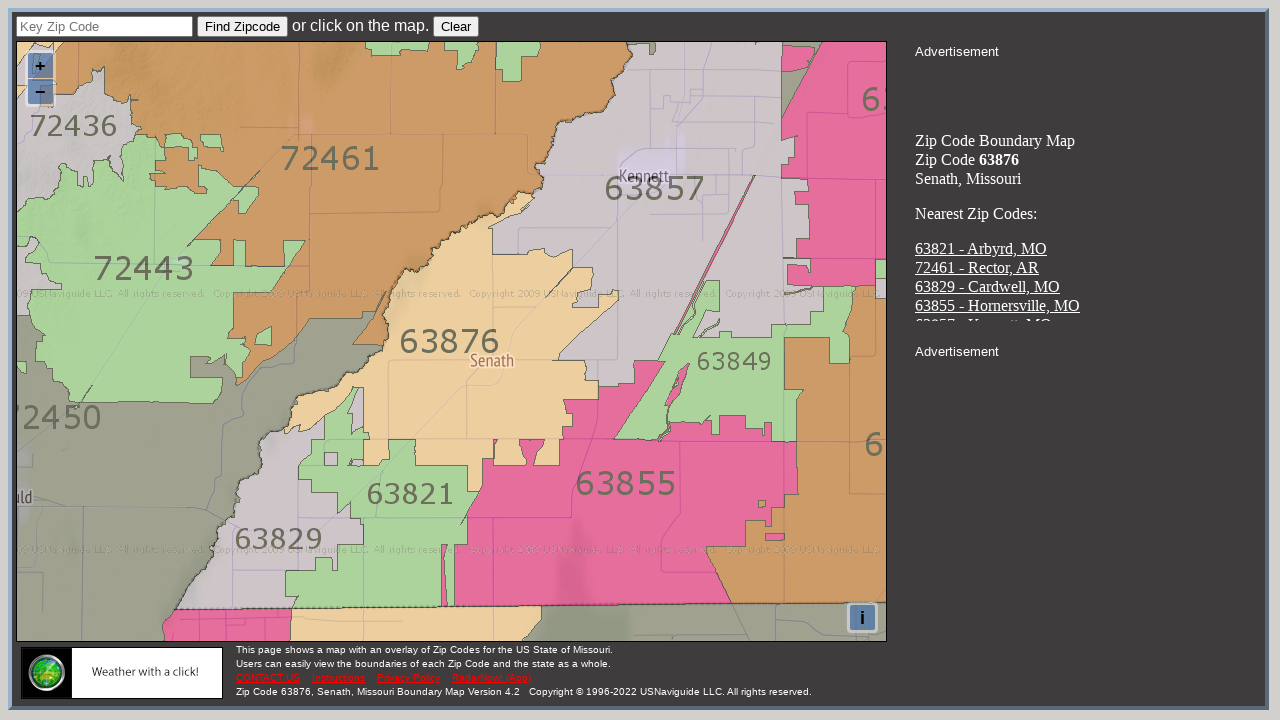

--- FILE ---
content_type: text/html; charset=UTF-8
request_url: https://zipmap.net/zips/63876.htm
body_size: 16644
content:
<!DOCTYPE html PUBLIC "-//W3C//DTD XHTML 1.0 Strict//EN" "http://www.w3.org/TR/xhtml1/DTD/xhtml1-strict.dtd">
<html xmlns="http://www.w3.org/1999/xhtml" xmlns:v="urn:schemas-microsoft-com:vml">
 <head>
  <link rel="SHORTCUT ICON" href="/favicon.ico" type="image/x-icon" />
  <meta http-equiv="content-type" content="text/html; charset=UTF-8"/>
  <meta name="description" content="This page shows a map with an overlay of the Zip Code 63876 and those nearby Senath, Missouri. (MO).  Users can view the boundaries of each Zip Code for free."/>
  <meta name="keywords" content="Missouri, 63876, restaurants, real estate, homes for sale, shopping, sales territory, zip codes, boundaries, zipcode areas"/> 
  <title>Zip Code 63876, Senath, Missouri Zip Code Boundary Map (MO)</title>
  <link rel="stylesheet" href="/osm/css/ol.css" type="text/css">

  <style type="text/css">
  .map 
  {
   height: 762 px;
   width: 1101 px;
  }
  .TEXT0
  {
   font-family: Verdana, Sans-Serif, monospace;
   font-size: .6em;
  }
  .TEXT1
  {
   font-family: Verdana, Sans-Serif, monospace;
   font-size: .8em;
  }
  .TEXT2
  {
   font-family: Verdana, Sans-Serif, monospace;
   font-size: 1em;
  }
  .HTEXT0
  {
   font-family: Verdana, Sans-Serif, monospace;
   font-size: .6em;
   color:red;
  }
  .HTEXT1
  {
   font-family: Verdana, Sans-Serif, monospace;
   font-size: .8em;
   color:red;
  }
  .HTEXT2
  {
   font-family: Verdana, Sans-Serif, monospace;
   font-size: 1em;
   color:red;
  }
  .HTEXT3
  {
   font-family: Verdana, Sans-Serif, monospace;
   font-size: 1.5em;
   color:red;
  }
  .AME
  {
   font-family: Verdana, Sans-Serif, monospace;
   font-size: .6em;
   color: red;
   -webkit-animation-name: anitext; /* Safari 4.0 - 8.0 */
   -webkit-animation-duration: 10s; /* Safari 4.0 - 8.0 */
   -webkit-animation-iteration-count: 3; /* Safari 4.0 - 8.0 */
   animation-name: anitext;
   animation-duration: 5s;
   animation-iteration-count: 2;
   animation-delay: 60s;
  }
  /* Safari 4.0 - 8.0 */
  @-webkit-keyframes anitext
  {
   25%   {color:black;}
   50%  {color:red;}
   75%  {color:black;}
  }
  /* Standard syntax */
  @keyframes anitext
  {
   25%   {color:black;}
   50%  {color:red;}
   75%  {color:black;}
  }

  </style>

  <script type="text/javascript">
   // Stop some malicious behaviors...
   if ( top != self) 
   {
    top.location.replace(document.location);
    alert("For security reasons, framing is not allowed; click OK to remove the frames.")
   }
   if ( location.search.length > 0 )
   {    
    location.search = '' ;
   }
  </script>

  <!-- The line below is only needed for old environments like Internet Explorer and Android 4.x -->
  <script src="https://cdn.polyfill.io/v2/polyfill.min.js?features=requestAnimationFrame,Element.prototype.classList,URL"></script>
  <script src="/osm/js/ol.js"></script>

  <script type="text/javascript">

   var chkar = [ ] ;					// Zips Found
   var zipar = [ ] ;					// Zips Found
   var marar = [ ] ;					// Marker Array
   var icons = ['A','B','C','D','E','F','G','H','I','J','K','L','M','N','O','P','Q','R','S','T','U','V','W','X','Y','Z'] ;
   var sourceFeatures ;
   var layerFeatures ;
   var lastclick = "" ;					// Last Clicked Point
   var infowindow ;
   var map ;
   var defWidth = 1101 ;
   var defHeight = 762 ;
   var winWidth = defWidth;
   var winHeight = defHeight ;

   var tskey = "2f6649926a" ;

   function initialize() {

    // Sizing section...

    if ( typeof( window.innerWidth ) == 'number' )
    {
     // Modern Browser...

     winWidth = window.innerWidth;
     winHeight = window.innerHeight;
    }

    if ( winWidth < 856 ) { winWidth = 856; }
    if ( winHeight < 630 ) { winHeight = 630; }

    var diffHeight = winHeight - defHeight ;
    var diffWidth = winWidth - defWidth ;

    sizeDiv("main",diffWidth,diffHeight) ;
    sizeDiv("map",diffWidth,diffHeight) ;
    sizeDiv("sidebar",0,diffHeight) ;
    sizeDiv("message",0,diffHeight) ;

    // Map Code...

    var imgExtent = ol.proj.transformExtent(
     [-90.303280, 36.061100, -90.073620, 36.227530],
     "EPSG:4326", "EPSG:3857"
    ) ;

    sourceFeatures = new ol.source.Vector() ;
    layerFeatures = new ol.layer.Vector({source: sourceFeatures});

    var layers = [
     new ol.layer.Tile({
      source: new ol.source.OSM({
       url: 'https://storage.googleapis.com/zmap/{z}/{x}/{y}.jpg',
       transition: 0,
       attributions: 'Zip Code tiles copyright <a href="http://usnaviguide.com/">USNaviguide LLC</a> 2019. ' +
        'Map tiles by <a href="http://stamen.com/">Stamen Design</a>, ' +
        'under <a href="http://creativecommons.org/licenses/by/3.0">CC BY 3.0</a>. ' +
        'Data by <a href="http://openstreetmap.org/">OpenStreetMap</a>, ' +
        'under <a href="http://creativecommons.org/licenses/by-sa/3.0">CC BY SA</a>. ',
       crossOrigin: null
      })
     }),
     new ol.layer.Tile({
      opacity: .5,
      minResolution: 4,
      maxResolution: 19,
      source: new ol.source.OSM({
       url: 'http://ts{1-3}.usnaviguide.com/tileserver.pl?X={x}&Y={y}&Z={z}&T=' + tskey + '&S=Z1001',
       crossOrigin: null
      })
     }),
     new ol.layer.Tile({
      opacity: .5,
      minResolution: 19,
      maxResolution: 5000,
      source: new ol.source.OSM({
       url: 'https://storage.googleapis.com/zipmap/tiles/{z}/{x}/{y}.png',
       crossOrigin: null
      })
     }),
     layerFeatures
    ];

    map = new ol.Map({
     layers: layers,
     target: 'map',
     view: new ol.View({
      minZoom: 5,
      maxZoom: 15
     })
    });

    map.getView().fit(imgExtent) ;

    // Listen for a click on the map...

    map.on("singleclick", function(evt){
     var latLong = ol.proj.transform(evt.coordinate, 'EPSG:3857', 'EPSG:4326');
     var lat     = Math.round(latLong[1] * 1000000)/1000000 ;
     var long    = Math.round(latLong[0] * 1000000)/1000000 ;
     var point   = '(' + lat + ',' + long + ')' ;

     checkClick( point ) ;
    }) ;

   } // End of initialize function...

// Recalculate div sizes...

   function sizeDiv(id,diffWidth,diffHeight)
   {
    var div = document.getElementById(id) ;

    var width = parseInt(div.style.width) + diffWidth ;
    if (width >= 1 )
    {
     div.style.width = width + "px";
    }

    var height = parseInt(div.style.height) + diffHeight ;
    if (height >= 1 )
    {
     div.style.height = height + "px";
    }
   }

// Find a zip code and cause it to be drawn on the map...

   function findzip( zipcode )
   {
    if ( CheckZip( zipcode.zip.value ) > -1 )
    {
     alert("Zip Code Keyed Has Already Been Selected.") ;
    } else
    {
     zippoly( 0, zipcode.zip.value ) ;
    }
   }

// Clear overlays, Div area and restore map...

   function clearmap( zipcode )
   {
    zipcode.zip.value = "" ;
    document.getElementById("message").innerHTML = "" ;
    for (var i = 0; i < marar.length; i++)
    {
     sourceFeatures.removeFeature(marar[i]);
    }
    lastclick = "" ;
    zipar = [ ] ;
    chkar = [ ] ;
    marar = [ ] ;
   }

// Check for a double click...

   function checkClick ( point )
   {
    if ( lastclick != point )
    {
     lastclick = point ;
     zippoly( point, '' ) ;
    }
   }

// Check to see if a Zip has already been selected...
        
   function CheckZip(zip)
   {
    for (var i = 0; i < chkar.length; i++)
    {
     if ( chkar[i] == zip )
     {
      return(i) ;
     } 
    }
    return(-1) ;
   }

// Find a zip code and return the coordinates along with other information...

   function zippoly( point, zip )
   {
    if ( marar.length >= icons.length )
    {
     alert('Too many markers. Clear list before trying again.') ;
     return ;
    }

    if (window.XMLHttpRequest)
    {		// code for IE7+, Firefox, Chrome, Opera, Safari
     var request = new XMLHttpRequest() ;
    } else
    {		// code for IE6, IE5
     var request = new ActiveXObject("Microsoft.XMLHTTP") ;
    }

    var parms = "POINT=" + point ;
    if ( zip )
    {
     parms = "ZIP=" + zip ;
    }
    request.open("POST", "/zip.pl", true);
    request.setRequestHeader('Content-Type','application/x-www-form-urlencoded') ;	// Thanks to Darkstar 3D!
    request.onreadystatechange = function() 
    {
     document.getElementById("loading").innerHTML = "Loading, please wait..." ;

     if (request.readyState == 4)
     {
      var xmlDoc = request.responseXML ;
      try
      {
       if ( marar.length == 0 )
       {
        document.getElementById("message").innerHTML = "" ;
       }
       var info = xmlDoc.documentElement.getElementsByTagName("info") ;
       var zipcode = info[0].getAttribute("zipcode") ;
       var hitrem = parseInt(info[0].getAttribute("hitrem")) ;
       if ( hitrem <= 1 )
       {
        alert("You have exhausted your requests for this time period. Please come back in 2 hours.") ;
       } else if ( zipcode == "" )
       {
        alert("Area clicked not defined by a zip code") ;
       } else
       {
        var zipindex = CheckZip( zipcode ) ;
        if ( zipindex > -1 )
        {
        } else
        {
         var lastpoint	= map.getView().getCenter() ;
         var point	= lastpoint ;
         var zipname	= info[0].getAttribute("zipname") ;
         var uspsst	= info[0].getAttribute("uspsst") ;
         var stname	= info[0].getAttribute("stname") ;
         var ctyname	= info[0].getAttribute("ctyname") ;
         var county	= info[0].getAttribute("county") ;
         var complex	= info[0].getAttribute("complex") ;
         var pointzip	= info[0].getAttribute("pointzip") ;

         chkar.push(zipcode) ;
         var points = [] ;
         var markers = xmlDoc.documentElement.getElementsByTagName("marker1");

         for (var i = 0; i < markers.length; i++)
         {
          point = ol.proj.transform( [parseFloat(markers[i].getAttribute("lng")),parseFloat(markers[i].getAttribute("lat"))], 
                  'EPSG:4326', 'EPSG:3857');

          html	= "<div style='width:200px; text-align:left;'><b>Zip Code:</b> " + zipcode + 
                  "<br>" + zipname + 
                  "<br>" + uspsst + " - " + stname +
                  "<br>County:" + county + " - " + ctyname +
                  "<br>Area Code(s):" + complex ;
          if ( pointzip == 1 )
          {
           html += "<br>Point Zip - Not Mapped" ;
          }

          html	+= "</div>" ;
          var number = marar.length ;
          if ( number > icons.length )
          {
           number = icons.length ;
          }
          marar.push( createMarker( point, html, number ) ) ;
          zipar.push(zipcode + "A") ;
          var html	= icons[number] + ' ' + zipcode ;
          html += "</a><br>&nbsp;" + zipname + ", " + uspsst + "<br>&nbsp;Area Code: " + complex + "<br>" ; 
          document.getElementById("message").innerHTML =  html + document.getElementById("message").innerHTML ;
         }
         if ( point != lastpoint )
         {
          if( chkar.length > 1 )
          {
           map.getView().setCenter( point ) ;
          } else
          {
           map.getView().setCenter( point ) ;
           map.getView().setZoom( 13 ) ;
          }
         }
        }
       }
      } catch(e)
      {
       alert("Some error occured during program processing:" + e) ;
      }       
      document.getElementById("loading").innerHTML = "" ;
     }
    }
    request.send(parms);
   }

// Create a marker at a point with an infowindow...

   function createMarker(point, html, number)
   {
    var iconfile = '/images/marker' + icons[marar.length] + '.png' ;     

    var styles = [
     new ol.style.Style({
      image: new ol.style.Icon({
       anchor: [0.5, 1],
       src: iconfile
      })
     })
    ] ;

    var feature = new ol.Feature({
     type: 'marker',
     desc: html,
     geometry: new ol.geom.Point(point)
    });
    feature.setStyle(styles);
    sourceFeatures.addFeature(feature);
    return feature ;
   }

  </script>

 </head>
<body bgcolor="#D1D0CD" text="white" link="white" alink="white" vlink="white" onload="initialize()">

  <div id="main" title="content starts here" style="width:1066px; height:730px; border: 4px outset #99B3CC; background-color:#3e3c3c; text-align:left; padding:4px">
   <div id="form" title="zip code entry form"  class="TEXT2" style="height:25px;">
    <form name=zipcode onsubmit="javascript:return false;">
     <input type=text name=zip placeholder="Key Zip Code">
     <input type=BUTTON value="Find Zipcode" onclick="findzip(zipcode)" name="BUTTON"> 
     or click on the map.
    <input type=BUTTON value="Clear" onclick="clearmap(zipcode)" name="CLEARBUTTON"/>
    </form>
   </div>

   <div id="map-sidebar"> 
    <div id="sidebar" title="sidebar" style="width:346px; height:641px; float:right;line-height:120%;">

     <div id="adblocktitle-top" style="width:346px; height:20px;">
      <font class="TEXT1">Advertisement</font>
     </div>
     <div id="adblock-top" title="advertisement" style="width:346px; height:60px; margin-left:15px;">

      <script async src="//pagead2.googlesyndication.com/pagead/js/adsbygoogle.js"></script>
      <!-- Top Banner - Zips -->
      <ins class="adsbygoogle"
       style="display:inline-block;width:320px;height:50px"
       data-ad-client="ca-pub-8459461757728965"
       data-ad-slot="8884256952"></ins>
      <script>
       (adsbygoogle = window.adsbygoogle || []).push({});
      </script>
     
     </div>

     <div id="message" title="sidebar message" style="width:346px; height:232px; margin-top:10px; margin-bottom:20px; overflow:auto;">
      Zip Code Boundary Map<br/>
      Zip Code <b>63876</b><br/>
      Senath, Missouri
      <p>Nearest Zip Codes:</p>
           <a href="63821.htm">63821 - Arbyrd, MO</a><br/>
     <a href="72461.htm">72461 - Rector, AR</a><br/>
     <a href="63829.htm">63829 - Cardwell, MO</a><br/>
     <a href="63855.htm">63855 - Hornersville, MO</a><br/>
     <a href="63857.htm">63857 - Kennett, MO</a><br/>
     <a href="63849.htm">63849 - Gobler, MO</a><br/>
     <a href="72430.htm">72430 - Greenway, AR</a><br/>
     <a href="72443.htm">72443 - Marmaduke, AR</a><br/>
     <a href="72438.htm">72438 - Leachville, AR</a><br/>
     <a href="72454.htm">72454 - Piggott, AR</a><br/>
     <a href="72450.htm">72450 - Paragould, AR</a><br/>
     <a href="72447.htm">72447 - Monette, AR</a><br/>
     <a href="63852.htm">63852 - Holcomb, MO</a><br/>
     <a href="72464.htm">72464 - Saint Francis, AR</a><br/>
     <a href="72426.htm">72426 - Dell, AR</a><br/>

     </div>
     <div id="adblocktitle" style="width:346px; height:20px;">
      <font class="TEXT1">Advertisement</font>
     </div>
     <div id="adblock" title="advertisement" style="width:336px; height:280px; margin-left:10px;">

      <script async src="https://pagead2.googlesyndication.com/pagead/js/adsbygoogle.js?client=ca-pub-8459461757728965"
           crossorigin="anonymous"></script>
      <!-- 336x280 Zips -->
      <ins class="adsbygoogle"
           style="display:block"
           data-ad-client="ca-pub-8459461757728965"
           data-ad-slot="1971364249"
           data-ad-format="auto"></ins>
      <script>
           (adsbygoogle = window.adsbygoogle || []).push({});
      </script>

     </div>
    </div> 

    <div id="map" title="OpenLayers Map" style="width:690px; height:641px; border: thin solid black;"/>
   </div>
   <div id="content" title="site description" style="height:60px; text-align:left; line-height:80%;">
    <div style="float:left; width: 210px; margin: 5px;">
     <a href="https://usnaviguide.com/weather.html" target="_blank"><img src="/images/radarnow-zipmap-ad.gif" style="width:200px; height:50px; border: 1px solid black;"></a>
    </div>
    <div style="float:left;">
     <font class="TEXT0">
     This page shows a map with an overlay of Zip Codes for the US State of Missouri.<br/>
     Users can  easily view the boundaries of each Zip Code and the state as a whole.     </font><br/>
     <a class="HTEXT0" href="/contact.htm">CONTACT US</a> &nbsp;
     <a class="HTEXT0" href="/zip-instructions.htm" target=_new>Instructions</a> &nbsp;
     <a class="HTEXT0" href="/privacy-policy.htm">Privacy Policy</a> &nbsp;
     <a class="AME" href="https://radarnow.org" target="_blank">RadarNow! (App)</a><br/>
     <font class="TEXT0">
     Zip Code 63876, Senath, Missouri Boundary Map Version 4.2 &nbsp; Copyright &copy; 1996-2022 USNaviguide LLC. All rights reserved.
     </font>
    </div>
   </div>
  </div>
  <div id="loading" title="loading message for map" class="HTEXT2" style="background-color:#D1D0CD; position:absolute; left:400px; top:200px;"/>
 </body>
</html>


--- FILE ---
content_type: text/html; charset=utf-8
request_url: https://www.google.com/recaptcha/api2/aframe
body_size: 267
content:
<!DOCTYPE HTML><html><head><meta http-equiv="content-type" content="text/html; charset=UTF-8"></head><body><script nonce="gDyKIR9ZSOsn4dTH5OVU-g">/** Anti-fraud and anti-abuse applications only. See google.com/recaptcha */ try{var clients={'sodar':'https://pagead2.googlesyndication.com/pagead/sodar?'};window.addEventListener("message",function(a){try{if(a.source===window.parent){var b=JSON.parse(a.data);var c=clients[b['id']];if(c){var d=document.createElement('img');d.src=c+b['params']+'&rc='+(localStorage.getItem("rc::a")?sessionStorage.getItem("rc::b"):"");window.document.body.appendChild(d);sessionStorage.setItem("rc::e",parseInt(sessionStorage.getItem("rc::e")||0)+1);localStorage.setItem("rc::h",'1769103300126');}}}catch(b){}});window.parent.postMessage("_grecaptcha_ready", "*");}catch(b){}</script></body></html>